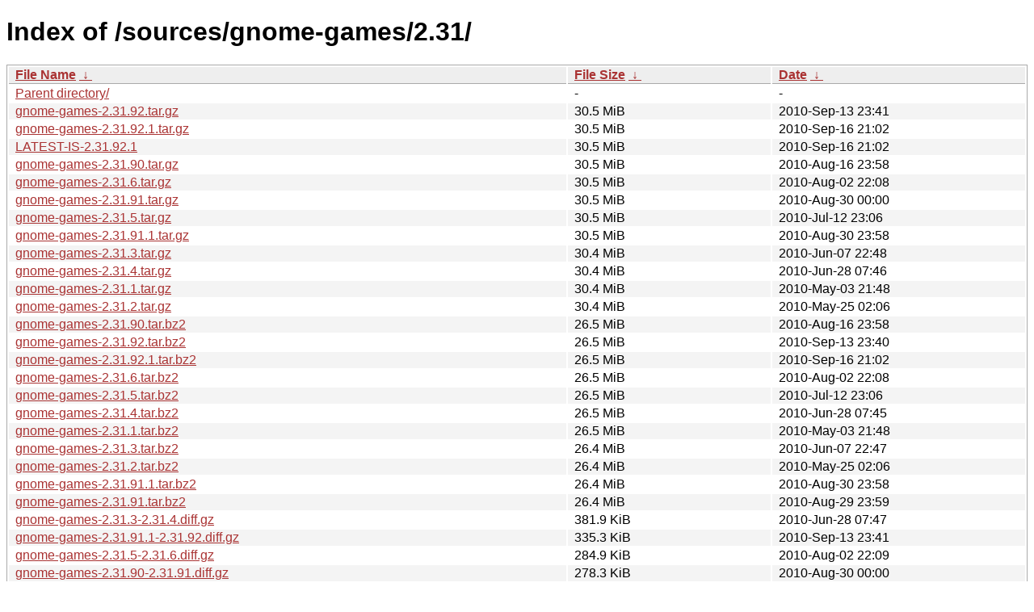

--- FILE ---
content_type: text/html
request_url: https://download.gnome.org/sources/gnome-games/2.31/?C=S&O=D
body_size: 1623
content:
<!DOCTYPE html><html><head><meta http-equiv="content-type" content="text/html; charset=utf-8"><meta name="viewport" content="width=device-width"><style type="text/css">body,html {background:#fff;font-family:"Bitstream Vera Sans","Lucida Grande","Lucida Sans Unicode",Lucidux,Verdana,Lucida,sans-serif;}tr:nth-child(even) {background:#f4f4f4;}th,td {padding:0.1em 0.5em;}th {text-align:left;font-weight:bold;background:#eee;border-bottom:1px solid #aaa;}#list {border:1px solid #aaa;width:100%;}a {color:#a33;}a:hover {color:#e33;}</style>

<title>Index of /sources/gnome-games/2.31/</title>
</head><body><h1>Index of /sources/gnome-games/2.31/</h1>
<table id="list"><thead><tr><th style="width:55%"><a href="?C=N&amp;O=A">File Name</a>&nbsp;<a href="?C=N&amp;O=D">&nbsp;&darr;&nbsp;</a></th><th style="width:20%"><a href="?C=S&amp;O=A">File Size</a>&nbsp;<a href="?C=S&amp;O=D">&nbsp;&darr;&nbsp;</a></th><th style="width:25%"><a href="?C=M&amp;O=A">Date</a>&nbsp;<a href="?C=M&amp;O=D">&nbsp;&darr;&nbsp;</a></th></tr></thead>
<tbody><tr><td class="link"><a href="../?C=S&amp;O=D">Parent directory/</a></td><td class="size">-</td><td class="date">-</td></tr>
<tr><td class="link"><a href="gnome-games-2.31.92.tar.gz" title="gnome-games-2.31.92.tar.gz">gnome-games-2.31.92.tar.gz</a></td><td class="size">30.5 MiB</td><td class="date">2010-Sep-13 23:41</td></tr>
<tr><td class="link"><a href="gnome-games-2.31.92.1.tar.gz" title="gnome-games-2.31.92.1.tar.gz">gnome-games-2.31.92.1.tar.gz</a></td><td class="size">30.5 MiB</td><td class="date">2010-Sep-16 21:02</td></tr>
<tr><td class="link"><a href="LATEST-IS-2.31.92.1" title="LATEST-IS-2.31.92.1">LATEST-IS-2.31.92.1</a></td><td class="size">30.5 MiB</td><td class="date">2010-Sep-16 21:02</td></tr>
<tr><td class="link"><a href="gnome-games-2.31.90.tar.gz" title="gnome-games-2.31.90.tar.gz">gnome-games-2.31.90.tar.gz</a></td><td class="size">30.5 MiB</td><td class="date">2010-Aug-16 23:58</td></tr>
<tr><td class="link"><a href="gnome-games-2.31.6.tar.gz" title="gnome-games-2.31.6.tar.gz">gnome-games-2.31.6.tar.gz</a></td><td class="size">30.5 MiB</td><td class="date">2010-Aug-02 22:08</td></tr>
<tr><td class="link"><a href="gnome-games-2.31.91.tar.gz" title="gnome-games-2.31.91.tar.gz">gnome-games-2.31.91.tar.gz</a></td><td class="size">30.5 MiB</td><td class="date">2010-Aug-30 00:00</td></tr>
<tr><td class="link"><a href="gnome-games-2.31.5.tar.gz" title="gnome-games-2.31.5.tar.gz">gnome-games-2.31.5.tar.gz</a></td><td class="size">30.5 MiB</td><td class="date">2010-Jul-12 23:06</td></tr>
<tr><td class="link"><a href="gnome-games-2.31.91.1.tar.gz" title="gnome-games-2.31.91.1.tar.gz">gnome-games-2.31.91.1.tar.gz</a></td><td class="size">30.5 MiB</td><td class="date">2010-Aug-30 23:58</td></tr>
<tr><td class="link"><a href="gnome-games-2.31.3.tar.gz" title="gnome-games-2.31.3.tar.gz">gnome-games-2.31.3.tar.gz</a></td><td class="size">30.4 MiB</td><td class="date">2010-Jun-07 22:48</td></tr>
<tr><td class="link"><a href="gnome-games-2.31.4.tar.gz" title="gnome-games-2.31.4.tar.gz">gnome-games-2.31.4.tar.gz</a></td><td class="size">30.4 MiB</td><td class="date">2010-Jun-28 07:46</td></tr>
<tr><td class="link"><a href="gnome-games-2.31.1.tar.gz" title="gnome-games-2.31.1.tar.gz">gnome-games-2.31.1.tar.gz</a></td><td class="size">30.4 MiB</td><td class="date">2010-May-03 21:48</td></tr>
<tr><td class="link"><a href="gnome-games-2.31.2.tar.gz" title="gnome-games-2.31.2.tar.gz">gnome-games-2.31.2.tar.gz</a></td><td class="size">30.4 MiB</td><td class="date">2010-May-25 02:06</td></tr>
<tr><td class="link"><a href="gnome-games-2.31.90.tar.bz2" title="gnome-games-2.31.90.tar.bz2">gnome-games-2.31.90.tar.bz2</a></td><td class="size">26.5 MiB</td><td class="date">2010-Aug-16 23:58</td></tr>
<tr><td class="link"><a href="gnome-games-2.31.92.tar.bz2" title="gnome-games-2.31.92.tar.bz2">gnome-games-2.31.92.tar.bz2</a></td><td class="size">26.5 MiB</td><td class="date">2010-Sep-13 23:40</td></tr>
<tr><td class="link"><a href="gnome-games-2.31.92.1.tar.bz2" title="gnome-games-2.31.92.1.tar.bz2">gnome-games-2.31.92.1.tar.bz2</a></td><td class="size">26.5 MiB</td><td class="date">2010-Sep-16 21:02</td></tr>
<tr><td class="link"><a href="gnome-games-2.31.6.tar.bz2" title="gnome-games-2.31.6.tar.bz2">gnome-games-2.31.6.tar.bz2</a></td><td class="size">26.5 MiB</td><td class="date">2010-Aug-02 22:08</td></tr>
<tr><td class="link"><a href="gnome-games-2.31.5.tar.bz2" title="gnome-games-2.31.5.tar.bz2">gnome-games-2.31.5.tar.bz2</a></td><td class="size">26.5 MiB</td><td class="date">2010-Jul-12 23:06</td></tr>
<tr><td class="link"><a href="gnome-games-2.31.4.tar.bz2" title="gnome-games-2.31.4.tar.bz2">gnome-games-2.31.4.tar.bz2</a></td><td class="size">26.5 MiB</td><td class="date">2010-Jun-28 07:45</td></tr>
<tr><td class="link"><a href="gnome-games-2.31.1.tar.bz2" title="gnome-games-2.31.1.tar.bz2">gnome-games-2.31.1.tar.bz2</a></td><td class="size">26.5 MiB</td><td class="date">2010-May-03 21:48</td></tr>
<tr><td class="link"><a href="gnome-games-2.31.3.tar.bz2" title="gnome-games-2.31.3.tar.bz2">gnome-games-2.31.3.tar.bz2</a></td><td class="size">26.4 MiB</td><td class="date">2010-Jun-07 22:47</td></tr>
<tr><td class="link"><a href="gnome-games-2.31.2.tar.bz2" title="gnome-games-2.31.2.tar.bz2">gnome-games-2.31.2.tar.bz2</a></td><td class="size">26.4 MiB</td><td class="date">2010-May-25 02:06</td></tr>
<tr><td class="link"><a href="gnome-games-2.31.91.1.tar.bz2" title="gnome-games-2.31.91.1.tar.bz2">gnome-games-2.31.91.1.tar.bz2</a></td><td class="size">26.4 MiB</td><td class="date">2010-Aug-30 23:58</td></tr>
<tr><td class="link"><a href="gnome-games-2.31.91.tar.bz2" title="gnome-games-2.31.91.tar.bz2">gnome-games-2.31.91.tar.bz2</a></td><td class="size">26.4 MiB</td><td class="date">2010-Aug-29 23:59</td></tr>
<tr><td class="link"><a href="gnome-games-2.31.3-2.31.4.diff.gz" title="gnome-games-2.31.3-2.31.4.diff.gz">gnome-games-2.31.3-2.31.4.diff.gz</a></td><td class="size">381.9 KiB</td><td class="date">2010-Jun-28 07:47</td></tr>
<tr><td class="link"><a href="gnome-games-2.31.91.1-2.31.92.diff.gz" title="gnome-games-2.31.91.1-2.31.92.diff.gz">gnome-games-2.31.91.1-2.31.92.diff.gz</a></td><td class="size">335.3 KiB</td><td class="date">2010-Sep-13 23:41</td></tr>
<tr><td class="link"><a href="gnome-games-2.31.5-2.31.6.diff.gz" title="gnome-games-2.31.5-2.31.6.diff.gz">gnome-games-2.31.5-2.31.6.diff.gz</a></td><td class="size">284.9 KiB</td><td class="date">2010-Aug-02 22:09</td></tr>
<tr><td class="link"><a href="gnome-games-2.31.90-2.31.91.diff.gz" title="gnome-games-2.31.90-2.31.91.diff.gz">gnome-games-2.31.90-2.31.91.diff.gz</a></td><td class="size">278.3 KiB</td><td class="date">2010-Aug-30 00:00</td></tr>
<tr><td class="link"><a href="gnome-games-2.31.1-2.31.2.diff.gz" title="gnome-games-2.31.1-2.31.2.diff.gz">gnome-games-2.31.1-2.31.2.diff.gz</a></td><td class="size">150.0 KiB</td><td class="date">2010-May-25 02:06</td></tr>
<tr><td class="link"><a href="gnome-games-2.31.6-2.31.90.diff.gz" title="gnome-games-2.31.6-2.31.90.diff.gz">gnome-games-2.31.6-2.31.90.diff.gz</a></td><td class="size">127.4 KiB</td><td class="date">2010-Aug-16 23:59</td></tr>
<tr><td class="link"><a href="gnome-games-2.31.91-2.31.91.1.diff.gz" title="gnome-games-2.31.91-2.31.91.1.diff.gz">gnome-games-2.31.91-2.31.91.1.diff.gz</a></td><td class="size">104.0 KiB</td><td class="date">2010-Aug-30 23:58</td></tr>
<tr><td class="link"><a href="gnome-games-2.31.4-2.31.5.diff.gz" title="gnome-games-2.31.4-2.31.5.diff.gz">gnome-games-2.31.4-2.31.5.diff.gz</a></td><td class="size">63.5 KiB</td><td class="date">2010-Jul-12 23:07</td></tr>
<tr><td class="link"><a href="gnome-games-2.31.90.changes" title="gnome-games-2.31.90.changes">gnome-games-2.31.90.changes</a></td><td class="size">12.9 KiB</td><td class="date">2010-Aug-16 23:59</td></tr>
<tr><td class="link"><a href="gnome-games-2.31.2.changes" title="gnome-games-2.31.2.changes">gnome-games-2.31.2.changes</a></td><td class="size">11.8 KiB</td><td class="date">2010-May-25 02:06</td></tr>
<tr><td class="link"><a href="gnome-games-2.31.4.changes" title="gnome-games-2.31.4.changes">gnome-games-2.31.4.changes</a></td><td class="size">11.2 KiB</td><td class="date">2010-Jun-28 07:47</td></tr>
<tr><td class="link"><a href="gnome-games-2.31.92-2.31.92.1.diff.gz" title="gnome-games-2.31.92-2.31.92.1.diff.gz">gnome-games-2.31.92-2.31.92.1.diff.gz</a></td><td class="size">6.2 KiB</td><td class="date">2010-Sep-16 21:03</td></tr>
<tr><td class="link"><a href="gnome-games-2.31.3.changes" title="gnome-games-2.31.3.changes">gnome-games-2.31.3.changes</a></td><td class="size">5.6 KiB</td><td class="date">2010-Jun-07 22:48</td></tr>
<tr><td class="link"><a href="gnome-games-2.31.92.changes" title="gnome-games-2.31.92.changes">gnome-games-2.31.92.changes</a></td><td class="size">5.5 KiB</td><td class="date">2010-Sep-13 23:41</td></tr>
<tr><td class="link"><a href="gnome-games-2.31.91.changes" title="gnome-games-2.31.91.changes">gnome-games-2.31.91.changes</a></td><td class="size">5.2 KiB</td><td class="date">2010-Aug-30 00:00</td></tr>
<tr><td class="link"><a href="gnome-games-2.31.6.changes" title="gnome-games-2.31.6.changes">gnome-games-2.31.6.changes</a></td><td class="size">4.8 KiB</td><td class="date">2010-Aug-02 22:09</td></tr>
<tr><td class="link"><a href="gnome-games-2.31.5.changes" title="gnome-games-2.31.5.changes">gnome-games-2.31.5.changes</a></td><td class="size">4.3 KiB</td><td class="date">2010-Jul-12 23:07</td></tr>
<tr><td class="link"><a href="gnome-games-2.31.92.1.changes" title="gnome-games-2.31.92.1.changes">gnome-games-2.31.92.1.changes</a></td><td class="size">2.0 KiB</td><td class="date">2010-Sep-16 21:03</td></tr>
<tr><td class="link"><a href="gnome-games-2.31.2.news" title="gnome-games-2.31.2.news">gnome-games-2.31.2.news</a></td><td class="size">2.0 KiB</td><td class="date">2010-May-25 02:06</td></tr>
<tr><td class="link"><a href="gnome-games-2.31.90.news" title="gnome-games-2.31.90.news">gnome-games-2.31.90.news</a></td><td class="size">1.7 KiB</td><td class="date">2010-Aug-16 23:59</td></tr>
<tr><td class="link"><a href="gnome-games-2.31.4.news" title="gnome-games-2.31.4.news">gnome-games-2.31.4.news</a></td><td class="size">1.7 KiB</td><td class="date">2010-Jun-28 07:47</td></tr>
<tr><td class="link"><a href="gnome-games-2.31.92.news" title="gnome-games-2.31.92.news">gnome-games-2.31.92.news</a></td><td class="size">1.2 KiB</td><td class="date">2010-Sep-13 23:41</td></tr>
<tr><td class="link"><a href="gnome-games-2.31.3.news" title="gnome-games-2.31.3.news">gnome-games-2.31.3.news</a></td><td class="size">1.1 KiB</td><td class="date">2010-Jun-07 22:48</td></tr>
<tr><td class="link"><a href="gnome-games-2.31.6.news" title="gnome-games-2.31.6.news">gnome-games-2.31.6.news</a></td><td class="size">1.1 KiB</td><td class="date">2010-Aug-02 22:09</td></tr>
<tr><td class="link"><a href="gnome-games-2.31.91.news" title="gnome-games-2.31.91.news">gnome-games-2.31.91.news</a></td><td class="size">1004 B</td><td class="date">2010-Aug-30 00:00</td></tr>
<tr><td class="link"><a href="gnome-games-2.31.5.news" title="gnome-games-2.31.5.news">gnome-games-2.31.5.news</a></td><td class="size">797 B</td><td class="date">2010-Jul-12 23:07</td></tr>
<tr><td class="link"><a href="gnome-games-2.31.92.1.sha256sum" title="gnome-games-2.31.92.1.sha256sum">gnome-games-2.31.92.1.sha256sum</a></td><td class="size">484 B</td><td class="date">2010-Sep-16 21:03</td></tr>
<tr><td class="link"><a href="gnome-games-2.31.92.sha256sum" title="gnome-games-2.31.92.sha256sum">gnome-games-2.31.92.sha256sum</a></td><td class="size">476 B</td><td class="date">2010-Sep-13 23:41</td></tr>
<tr><td class="link"><a href="gnome-games-2.31.91.sha256sum" title="gnome-games-2.31.91.sha256sum">gnome-games-2.31.91.sha256sum</a></td><td class="size">474 B</td><td class="date">2010-Aug-30 00:00</td></tr>
<tr><td class="link"><a href="gnome-games-2.31.90.sha256sum" title="gnome-games-2.31.90.sha256sum">gnome-games-2.31.90.sha256sum</a></td><td class="size">473 B</td><td class="date">2010-Aug-16 23:59</td></tr>
<tr><td class="link"><a href="gnome-games-2.31.6.sha256sum" title="gnome-games-2.31.6.sha256sum">gnome-games-2.31.6.sha256sum</a></td><td class="size">468 B</td><td class="date">2010-Aug-02 22:09</td></tr>
<tr><td class="link"><a href="gnome-games-2.31.5.sha256sum" title="gnome-games-2.31.5.sha256sum">gnome-games-2.31.5.sha256sum</a></td><td class="size">468 B</td><td class="date">2010-Jul-12 23:07</td></tr>
<tr><td class="link"><a href="gnome-games-2.31.4.sha256sum" title="gnome-games-2.31.4.sha256sum">gnome-games-2.31.4.sha256sum</a></td><td class="size">468 B</td><td class="date">2010-Jun-28 07:47</td></tr>
<tr><td class="link"><a href="gnome-games-2.31.2.sha256sum" title="gnome-games-2.31.2.sha256sum">gnome-games-2.31.2.sha256sum</a></td><td class="size">468 B</td><td class="date">2010-May-25 02:06</td></tr>
<tr><td class="link"><a href="gnome-games-2.31.92.1.news" title="gnome-games-2.31.92.1.news">gnome-games-2.31.92.1.news</a></td><td class="size">399 B</td><td class="date">2010-Sep-16 21:03</td></tr>
<tr><td class="link"><a href="gnome-games-2.31.3.sha256sum" title="gnome-games-2.31.3.sha256sum">gnome-games-2.31.3.sha256sum</a></td><td class="size">368 B</td><td class="date">2010-Jun-07 22:48</td></tr>
<tr><td class="link"><a href="gnome-games-2.31.91.1.sha256sum" title="gnome-games-2.31.91.1.sha256sum">gnome-games-2.31.91.1.sha256sum</a></td><td class="size">295 B</td><td class="date">2010-Aug-30 23:59</td></tr>
<tr><td class="link"><a href="gnome-games-2.31.1.sha256sum" title="gnome-games-2.31.1.sha256sum">gnome-games-2.31.1.sha256sum</a></td><td class="size">185 B</td><td class="date">2010-May-03 21:48</td></tr>
</tbody></table></body></html>